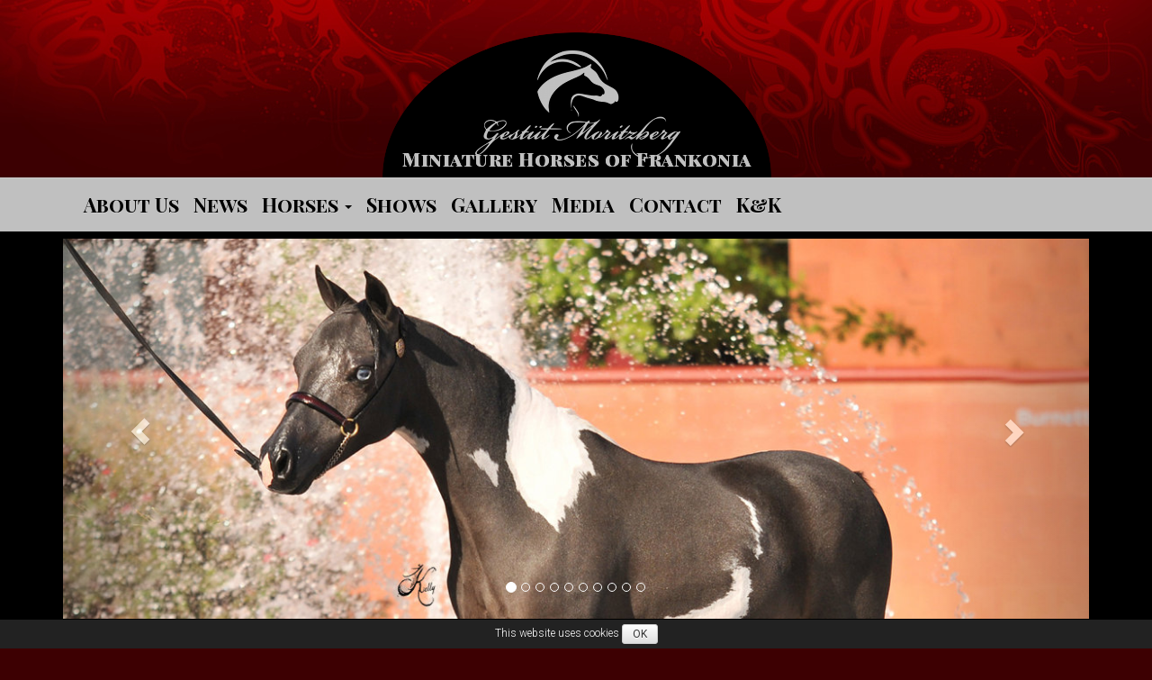

--- FILE ---
content_type: text/html; charset=UTF-8
request_url: https://miniaturehorses.de/index2.php?option=pedigree&lang=en&id=263&up=foals
body_size: 4351
content:
<!doctype html>
<!--[if lt IE 7]>      <html class="no-js lt-ie9 lt-ie8 lt-ie7" lang=""> <![endif]-->
<!--[if IE 7]>         <html class="no-js lt-ie9 lt-ie8" lang=""> <![endif]-->
<!--[if IE 8]>         <html class="no-js lt-ie9" lang=""> <![endif]-->
<!--[if gt IE 8]><!--> <html class="no-js" lang=""> <!--<![endif]-->
    <head>
        <meta charset="utf-8">
        <meta http-equiv="X-UA-Compatible" content="IE=edge,chrome=1">
        <title>Black Pearl by K&K (Erica's Pharao Lord E Oh Lord E! x Rock 'E' Prada by K&K 37') - Gestüt Moritzberg - Miniature Horses of Frankonia</title>
        <meta name="description" content="Black Pearl by K&K (Erica's Pharao Lord E Oh Lord E! x Rock 'E' Prada by K&K 37') - Gestüt Moritzberg - Miniature Horses of Frankonia. Our farm strives to produce miniature horses  with proportionate Arabian like conformation who has fluid full-size horse movement, eager to please dispositions, and eye-catching colour. We specialize in 32” and under AMHA/AMHR miniatures, most double registered.">
        <meta name="keywords" content="Black Pearl by K&K (Erica's Pharao Lord E Oh Lord E! x Rock 'E' Prada by K&K 37') - miniature horses, arabian horses, mares, stallions, foals, stud, Gestüt Moritzberg, Miniature Horses of Frankonia, Pferde, Stute, Hengste, Fohlen" >
        <meta name="viewport" content="width=device-width, initial-scale=1">
        <link rel="apple-touch-icon" href="apple-touch-icon.png">

        <link rel="stylesheet" href="css/bootstrap.min.css">
        <link rel="stylesheet" href="css/bootstrap-theme.min.css">
        <link rel="stylesheet" href="css/main.css">

        <script src="js/vendor/modernizr-2.8.3-respond-1.4.2.min.js"></script>
    </head>
    <body>
        <!--[if lt IE 8]>
            <p class="browserupgrade">You are using an <strong>outdated</strong> browser. Please <a href="http://browsehappy.com/">upgrade your browser</a> to improve your experience.</p>
        <![endif]-->
        
        
        <!-- headbar -->
          <div class='headbar'>
            <img src="./graf/logo.png" alt="logo">
          </div>
        <!-- /headbar -->
        
        <!--navi-->
        <nav class="wide-navi navbar navbar-default">
        
          <div class="container">
          
            <!-- Brand and toggle get grouped for better mobile display -->
            <div class="navbar-header">
              
              <button type="button" class="navbar-toggle collapsed" data-toggle="collapse" data-target="#MAINMENU" aria-expanded="false">
                <span class="sr-only">Toggle navigation</span>
                <span class="icon-bar"></span>
                <span class="icon-bar"></span>
                <span class="icon-bar"></span>
              </button>
            </div>
        
            <!-- Collect the nav links, forms, and other content for toggling -->
            <div class="collapse navbar-collapse" ID='MAINMENU'>
              <ul class="nav navbar-nav">
        
                <li  >
                  <a href="index2.php?option=about_us&amp;lang=en" title="About Us">About Us</a>
                </li>
                <li >
                  <a href="index2.php?option=news&amp;lang=en" title="News">News</a>
                </li>
                
                <li class="dropdown ">
                  <a href="#" class="dropdown-toggle" data-toggle="dropdown" role="button" aria-haspopup="true" aria-expanded="false">Horses <span class="caret"></span></a>
                  <ul class="dropdown-menu">
                    
                    <li >
                      <a href="index2.php?option=stallions&amp;lang=en" title="Stallions">Stallions</a>
                    </li>
                    
                    <li >
                      <a href="index2.php?option=mares&amp;lang=en" title="Mares">Mares</a>
                    </li>
                    
                    <li >
                      <a href="index2.php?option=foals&amp;lang=en" title="Foals">Foals</a>
                    </li>
                    
                    <li >
                      <a href="index2.php?option=sale&amp;lang=en" title="For Sale">For Sale</a>
                    </li>
                    
                  </ul>
                </li>
                
                
                <li >
                  <a href="index2.php?option=shows&amp;lang=en" title="Shows">Shows</a>
                </li>
                <li >
                  <a href="index2.php?option=gallery&amp;lang=en" title="Gallery">Gallery</a>
                </li>
                <li >
                  <a href="index2.php?option=media&amp;lang=en" title="Media">Media</a>
                </li>  
                <li >
                  <a href="index2.php?option=contact&amp;lang=en" title="Contact">Contact</a>
                </li>
                <li >
                  <a href="index2.php?option=kk&amp;lang=en" title="K&amp;K">K&amp;K</a>
                </li>
                
              </ul>

            </div>
          </div>
        </nav>
        <!--./navi-->
        
        
        <!--narrow-navi-->
        <!--navi-->
        <nav class="narrow-navi navbar navbar-default">
        
          <div class="container">
          
            <!-- Brand and toggle get grouped for better mobile display -->
            <div class="navbar-header">
              
              <button type="button" class="navbar-toggle collapsed" data-toggle="collapse" data-target="#MAINMENU" aria-expanded="false">
                <span class="sr-only">Toggle navigation</span>
                <span class="icon-bar"></span>
                <span class="icon-bar"></span>
                <span class="icon-bar"></span>
              </button>
            </div>
        
            <!-- Collect the nav links, forms, and other content for toggling -->
            <div class="collapse navbar-collapse" ID='MAINMENU'>
              <ul class="nav navbar-nav">
        
                <li  >
                  <a href="index2.php?option=about_us&amp;lang=en" title="About Us">About Us</a>
                </li>
                <li >
                  <a href="index2.php?option=news&amp;lang=en" title="News">News</a>
                </li>
                
                <li class="dropdown">
                  <a href="#" class="dropdown-toggle" data-toggle="dropdown" role="button" aria-haspopup="true" aria-expanded="false">Horses <span class="caret"></span></a>
                  <ul class="dropdown-menu">
                    
                    <li >
                      <a href="index2.php?option=stallions&amp;lang=en" title="Stallions">Stallions</a>
                    </li>
                    
                    <li >
                      <a href="index2.php?option=mares&amp;lang=en" title="Mares">Mares</a>
                    </li>
                    
                    <li >
                      <a href="index2.php?option=foals&amp;lang=en" title="Foals">Foals</a>
                    </li>
                    
                    <li >
                      <a href="index2.php?option=sale&amp;lang=en" title="For Sale">For Sale</a>
                    </li>
                    
                  </ul>
                </li>
                
                
                <li >
                  <a href="index2.php?option=shows&amp;lang=en" title="Shows">Shows</a>
                </li>
                <li >
                  <a href="index2.php?option=gallery&amp;lang=en" title="Gallery">Gallery</a>
                </li>
                <li >
                  <a href="index2.php?option=media&amp;lang=en" title="Media">Media</a>
                </li>  
                <li >
                  <a href="index2.php?option=contact&amp;lang=en" title="Contact">Contact</a>
                </li>
                <li >
                  <a href="index2.php?option=kk&amp;lang=en" title="K&amp;K">K&amp;K</a>
                </li>
                
              </ul>

            </div>
          </div>
        </nav>
        <!--./navi-->
        <!--./narrow-navi-->
      
      <div class='content-container'>
      
        <!-- baner -->
        <div class="container"  style="padding-top: 8px;">
          
            		
		  <div id="slideshowid" class="carousel slide" data-ride="carousel">
      <!-- Indicators -->
      <ol class="carousel-indicators">
      
                  
          <li data-target="#slideshowid" data-slide-to="0" class="active" ></li>
       
          
                  
          <li data-target="#slideshowid" data-slide-to="1"  ></li>
       
          
                  
          <li data-target="#slideshowid" data-slide-to="2"  ></li>
       
          
                  
          <li data-target="#slideshowid" data-slide-to="3"  ></li>
       
          
                  
          <li data-target="#slideshowid" data-slide-to="4"  ></li>
       
          
                  
          <li data-target="#slideshowid" data-slide-to="5"  ></li>
       
          
                  
          <li data-target="#slideshowid" data-slide-to="6"  ></li>
       
          
                  
          <li data-target="#slideshowid" data-slide-to="7"  ></li>
       
          
                  
          <li data-target="#slideshowid" data-slide-to="8"  ></li>
       
          
                  
          <li data-target="#slideshowid" data-slide-to="9"  ></li>
       
          
               
      </ol>
    
      <!-- Wrapper for slides -->
      <div class="carousel-inner" role="listbox">
      
              
        <div class="item active">
          <img src="./gallery/ban/05.jpg" alt="05.jpg" class='img'>
        </div>
        
              
        <div class="item ">
          <img src="./gallery/ban/Bahija_6.jpg" alt="Bahija_6.jpg" class='img'>
        </div>
        
              
        <div class="item ">
          <img src="./gallery/ban/CG3A4556.jpg" alt="CG3A4556.jpg" class='img'>
        </div>
        
              
        <div class="item ">
          <img src="./gallery/ban/dir_main.jpg" alt="dir_main.jpg" class='img'>
        </div>
        
              
        <div class="item ">
          <img src="./gallery/ban/dir_prev_509371.jpg" alt="dir_prev_509371.jpg" class='img'>
        </div>
        
              
        <div class="item ">
          <img src="./gallery/ban/intro goldie web .jpg" alt="intro goldie web .jpg" class='img'>
        </div>
        
              
        <div class="item ">
          <img src="./gallery/ban/intro66.jpg" alt="intro66.jpg" class='img'>
        </div>
        
              
        <div class="item ">
          <img src="./gallery/ban/missB_web.jpg" alt="missB_web.jpg" class='img'>
        </div>
        
              
        <div class="item ">
          <img src="./gallery/ban/website_intro1.jpg" alt="website_intro1.jpg" class='img'>
        </div>
        
              
        <div class="item ">
          <img src="./gallery/ban/website_intro2.jpg" alt="website_intro2.jpg" class='img'>
        </div>
        
                
      </div>
    
      <!-- Controls -->
      <a class="left carousel-control" href="#slideshowid" role="button" data-slide="prev">
        <span class="glyphicon glyphicon-chevron-left" aria-hidden="true"></span>
        <span class="sr-only">Previous</span>
      </a>
      <a class="right carousel-control" href="#slideshowid" role="button" data-slide="next">
        <span class="glyphicon glyphicon-chevron-right" aria-hidden="true"></span>
        <span class="sr-only">Next</span>
      </a>
    </div>
		
		        
        </div>
        <!-- /baner -->
        
      
        <!-- content -->
        <div class="container">
        
          
              	 

  
        <div class="pedigree_container">
        
            <div class='pedigree_description'>
            
               <h1>Black Pearl by K&K</h1>
									
									(Erica's Pharao Lord E Oh Lord E! x Rock 'E' Prada by K&K 37')
									
									<b style='color: red; font-size: 12px;'></b><br>

									<span class='buttons'> AMHR / ASPC / EUSAM, black sabino,  2024, </span><br><br>									
																
								
									    <br>
										  <!--<div class='buttons'><a href="index2.php?option=foals&amp;lang=en" >
								<img src="./graf/ll.gif" alt="back" style='border: none;' border="0" /> 
									back 
								</a></div>-->
										  <br>							 
            </div> <!-- /.pedigree_description -->
            
        
            <div class='pedigree_photo'>
  						
  							 
		<a href="foto.php?dir=./img&amp;file=nophoto.jpg&amp;width=1200&amp;height=980&amp;quality=92" 
		 title="Black Pearl by K&K" rel="prettyPhoto[._img]" >
			<img src="foto.php?dir=./img&amp;file=nophoto.jpg&amp;width=800&amp;height=600&amp;quality=90" 
			alt="Black Pearl by K&K"  class="img-rounded img-responsive"/></a> 
  							
  							<br><center><small>Black Pearl by K&K</small></center>
  								
					  </div> <!-- /.pedigree_photo -->
					  
					  
					  <div class='pedigree_gallery'>
								<div class='gallery_filetable'><div><a href="foto.php?dir=gallery/horses/Black_Pearl_by_K_K&amp;file=LordE.jpg&amp;width=1200&amp;height=980&amp;quality=92"  
			title="sire" rel="prettyPhoto[gallery_horses_Black_Pearl_by_K_K]" ><img src="fotocrop.php?dir=gallery/horses/Black_Pearl_by_K_K&amp;file=LordE.jpg&amp;width=100&amp;height=100&amp;quality=95" 
			alt="sire"  class='img-rounded' /></a> 
</div><div><a href="foto.php?dir=gallery/horses/Black_Pearl_by_K_K&amp;file=Pearl_head_JJ25.jpg&amp;width=1200&amp;height=980&amp;quality=92"  
			title="Black Pearl by K&K" rel="prettyPhoto[gallery_horses_Black_Pearl_by_K_K]" ><img src="fotocrop.php?dir=gallery/horses/Black_Pearl_by_K_K&amp;file=Pearl_head_JJ25.jpg&amp;width=100&amp;height=100&amp;quality=95" 
			alt="Black Pearl by K&K"  class='img-rounded' /></a> 
</div><div><a href="foto.php?dir=gallery/horses/Black_Pearl_by_K_K&amp;file=Pearl_stand_JJ25.jpg&amp;width=1200&amp;height=980&amp;quality=92"  
			title="Black Pearl by K&K" rel="prettyPhoto[gallery_horses_Black_Pearl_by_K_K]" ><img src="fotocrop.php?dir=gallery/horses/Black_Pearl_by_K_K&amp;file=Pearl_stand_JJ25.jpg&amp;width=100&amp;height=100&amp;quality=95" 
			alt="Black Pearl by K&K"  class='img-rounded' /></a> 
</div><div><a href="foto.php?dir=gallery/horses/Black_Pearl_by_K_K&amp;file=Pharao.jpg&amp;width=1200&amp;height=980&amp;quality=92"  
			title="Black Pearl by K&K" rel="prettyPhoto[gallery_horses_Black_Pearl_by_K_K]" ><img src="fotocrop.php?dir=gallery/horses/Black_Pearl_by_K_K&amp;file=Pharao.jpg&amp;width=100&amp;height=100&amp;quality=95" 
			alt="Black Pearl by K&K"  class='img-rounded' /></a> 
</div><div><a href="foto.php?dir=gallery/horses/Black_Pearl_by_K_K&amp;file=Prada trab23_kl.jpg&amp;width=1200&amp;height=980&amp;quality=92"  
			title="dam Prada" rel="prettyPhoto[gallery_horses_Black_Pearl_by_K_K]" ><img src="fotocrop.php?dir=gallery/horses/Black_Pearl_by_K_K&amp;file=Prada trab23_kl.jpg&amp;width=100&amp;height=100&amp;quality=95" 
			alt="dam Prada"  class='img-rounded' /></a> 
</div><div><a href="foto.php?dir=gallery/horses/Black_Pearl_by_K_K&amp;file=dir_prev_872803.jpg&amp;width=1200&amp;height=980&amp;quality=92"  
			title="Black Pearl by K&K" rel="prettyPhoto[gallery_horses_Black_Pearl_by_K_K]" ><img src="fotocrop.php?dir=gallery/horses/Black_Pearl_by_K_K&amp;file=dir_prev_872803.jpg&amp;width=100&amp;height=100&amp;quality=95" 
			alt="Black Pearl by K&K"  class='img-rounded' /></a> 
</div><div><a href="foto.php?dir=gallery/horses/Black_Pearl_by_K_K&amp;file=lordE.jpg&amp;width=1200&amp;height=980&amp;quality=92"  
			title="Black Pearl by K&K" rel="prettyPhoto[gallery_horses_Black_Pearl_by_K_K]" ><img src="fotocrop.php?dir=gallery/horses/Black_Pearl_by_K_K&amp;file=lordE.jpg&amp;width=100&amp;height=100&amp;quality=95" 
			alt="Black Pearl by K&K"  class='img-rounded' /></a> 
</div><div><a href="foto.php?dir=gallery/horses/Black_Pearl_by_K_K&amp;file=lorde foal.jpg&amp;width=1200&amp;height=980&amp;quality=92"  
			title="Black Pearl by K&K" rel="prettyPhoto[gallery_horses_Black_Pearl_by_K_K]" ><img src="fotocrop.php?dir=gallery/horses/Black_Pearl_by_K_K&amp;file=lorde foal.jpg&amp;width=100&amp;height=100&amp;quality=95" 
			alt="Black Pearl by K&K"  class='img-rounded' /></a> 
</div><div><a href="foto.php?dir=gallery/horses/Black_Pearl_by_K_K&amp;file=pearl_koppel_JJ25_kl.jpg&amp;width=1200&amp;height=980&amp;quality=92"  
			title="Black Pearl by K&K" rel="prettyPhoto[gallery_horses_Black_Pearl_by_K_K]" ><img src="fotocrop.php?dir=gallery/horses/Black_Pearl_by_K_K&amp;file=pearl_koppel_JJ25_kl.jpg&amp;width=100&amp;height=100&amp;quality=95" 
			alt="Black Pearl by K&K"  class='img-rounded' /></a> 
</div><div><a href="foto.php?dir=gallery/horses/Black_Pearl_by_K_K&amp;file=pharaoh-2014-2-1-orig.jpg&amp;width=1200&amp;height=980&amp;quality=92"  
			title="grandsire" rel="prettyPhoto[gallery_horses_Black_Pearl_by_K_K]" ><img src="fotocrop.php?dir=gallery/horses/Black_Pearl_by_K_K&amp;file=pharaoh-2014-2-1-orig.jpg&amp;width=100&amp;height=100&amp;quality=95" 
			alt="grandsire"  class='img-rounded' /></a> 
</div><div><a href="foto.php?dir=gallery/horses/Black_Pearl_by_K_K&amp;file=prada galopp kl.jpg&amp;width=1200&amp;height=980&amp;quality=92"  
			title="Black Pearl by K&K" rel="prettyPhoto[gallery_horses_Black_Pearl_by_K_K]" ><img src="fotocrop.php?dir=gallery/horses/Black_Pearl_by_K_K&amp;file=prada galopp kl.jpg&amp;width=100&amp;height=100&amp;quality=95" 
			alt="Black Pearl by K&K"  class='img-rounded' /></a> 
</div><div><a href="foto.php?dir=gallery/horses/Black_Pearl_by_K_K&amp;file=prada.jpg&amp;width=1200&amp;height=980&amp;quality=92"  
			title="Black Pearl by K&K" rel="prettyPhoto[gallery_horses_Black_Pearl_by_K_K]" ><img src="fotocrop.php?dir=gallery/horses/Black_Pearl_by_K_K&amp;file=prada.jpg&amp;width=100&amp;height=100&amp;quality=95" 
			alt="Black Pearl by K&K"  class='img-rounded' /></a> 
</div></div> <!-- /.gallery_filetable -->						</div> <!-- /.pedigree_gallery -->
					
            
            <div class='pedigree_pedigree'>
          
                          
            </div> <!-- /.pedigree_pedigree -->
					
					  
						
						<div class='pedigree_details'>
							&nbsp;AMHR / ASPC<br/><br/>
						</div> <!-- /.pedigree_details -->
						
				</div> <!--/.pedigree_container-->
    
					
  
                
              <br><br>
  
    
        </div> 
        <!--  /content -->
        
    </div>
    <!-- /content-container -->

    <!-- footer -->
     <div class='footer-bar'>
        <div class='footer-bar-internal'>
                
              <a href="index2.php?option=about_us&amp;lang=en" title="About Us">About Us</a>&nbsp;&nbsp;&nbsp;&nbsp;
              <a href="index2.php?option=news&amp;lang=en" title="News">News</a>&nbsp;&nbsp;&nbsp;&nbsp;
              <a href="index2.php?option=stallions&amp;lang=en" title="Stallions">Stallions</a>&nbsp;&nbsp;&nbsp;&nbsp;
              <a href="index2.php?option=mares&amp;lang=en" title="Mares">Mares</a>&nbsp;&nbsp;&nbsp;&nbsp;
              <a href="index2.php?option=foals&amp;lang=en" title="Foals">Foals</a>&nbsp;&nbsp;&nbsp;&nbsp;
              <a href="index2.php?option=sale&amp;lang=en" title="For Sale">For Sale</a>&nbsp;&nbsp;&nbsp;&nbsp;              
              <a href="index2.php?option=shows&amp;lang=en" title="Shows">Shows</a>&nbsp;&nbsp;&nbsp;&nbsp;
              <a href="index2.php?option=gallery&amp;lang=en" title="Gallery">Gallery</a>&nbsp;&nbsp;&nbsp;&nbsp;
              <a href="index2.php?option=media&amp;lang=en" title="Media">Media</a>&nbsp;&nbsp;&nbsp;&nbsp;
              <a href="index2.php?option=contact&amp;lang=en" title="Contact">Contact</a>&nbsp;&nbsp;&nbsp;&nbsp;
              <a href="index2.php?option=kk&amp;lang=en" title="K&amp;K">K&amp;K</a>
              
              <div style='margin-top: 12px; margin-bottom: 12px;'>
                <a href="index2.php?option=pedigree&amp;lang=de&amp;id=263&amp;up=foals" title='Deutsch'><img src="./graf/de.jpg" alt='Deutsch'></a>
                <a href="index2.php?option=pedigree&amp;lang=en&amp;id=263&amp;up=foals" title='english version'><img src="./graf/gb.jpg" alt='english version'></a>
              </div>

              <span style="color: rgb(192, 192, 192);">Gest&uuml;t Moritzberg -&nbsp; 91227 Leinburg / Germany<br />
</span><a href="mailto:tini-nbg@gmx.de"><span style="color: rgb(192, 192, 192);">tini-nbg@gmx.de</span></a>            
            
          <div class='cookieinfo'>
            <span>We have had <b>828136</b> visitors</span><br><br>This website uses cookies, some may be already stored in your browser. "Cookie" files used on this website enable this website to work properly. You can turn them off in each Internet browser settings but then the full functionality of the website can be interrupted. This website uses "cookie" files only to make this website working properly. The "cookie" files of the third parties are being set up and used with the terms of the third parties regulations.             
            <br><br>
            design: <a class='designer' href='http://webmaxx.wer.pl' target='_blank'>webmaxx.wer.pl</a> / <a class='designer' href='http://arabhorsepromotion.com' target='_blank'>arabhorsepromotion.com</a>
          </div>
        </div>
     </div>
     <!-- /.footer -->

        <script src="//ajax.googleapis.com/ajax/libs/jquery/1.11.2/jquery.min.js"></script>
        <script>window.jQuery || document.write('<script src="js/vendor/jquery-1.11.2.min.js"><\/script>')</script>

        <script src="js/vendor/bootstrap.min.js"></script>

        <script src="js/main.js"></script>
        
        <script src="js/jquery.cookie.js"></script>
        
        <script >
        /*!
         * jQuery Cookie Policy Plugin (a simple solution by webmastah.pl)
         */
        (function($) {
        $.fn.cookiepolicy = function(options) {
            new jQuery.cookiepolicy($(this), options);
        	return this;
        };
        
        $.cookiepolicy = function(options) {
        	options = $.extend({
        		cookie: 'cookiepolicyinfo',
        		info: 'This website uses cookies ',
        		close: '&nbsp;&nbsp;OK&nbsp;&nbsp;'
        	}, options || {});
        	
            if($.cookie(options.cookie) != 'true') {
                var wrapper = $('<div/>').addClass('cookiepanel').appendTo('body');
                $('<span/>').html(options.info).appendTo(wrapper);
                $('<a/>').addClass('btn btn-default btn-xs').html(options.close).appendTo(wrapper)
                    .on('click', function(e) {
                        e.preventDefault();
                        $.cookie(options.cookie, true);
                        $(this).parents('.cookiepanel').remove();
                    });
            }
        };
        })(jQuery);
        
        
        $(document).ready(function () {
            $.cookiepolicy();
        });
        </script>
        
        <!-- prettyPhoto -->
    		<!-- 
    		jQuery lightbox clone - prettyPhoto - by Stephane Caron - 
    		http://www.no-margin-for-errors.com/projects/prettyphoto-jquery-lightbox-clone/ 
    		-->
    		<!-- <script src="./js/prettyPhoto/js/jquery.js" type="text/javascript" charset="utf-8"></script>  -->
    
    		<link rel="stylesheet" href="./js/prettyPhoto/css/prettyPhoto.css" type="text/css" media="screen" property='stylesheet'>
    		<script src="./js/prettyPhoto/js/jquery.prettyPhoto.js" type="text/javascript" ></script>
    		<script type="text/javascript" >
    			$(document).ready(function(){
    				$("a[rel^='prettyPhoto']").prettyPhoto({theme:'facebook'});
    			});
    		</script>


        <!-- Google Analytics: change UA-XXXXX-X to be your site's ID. -->
        <!-- <script>
            (function(b,o,i,l,e,r){b.GoogleAnalyticsObject=l;b[l]||(b[l]=
            function(){(b[l].q=b[l].q||[]).push(arguments)});b[l].l=+new Date;
            e=o.createElement(i);r=o.getElementsByTagName(i)[0];
            e.src='//www.google-analytics.com/analytics.js';
            r.parentNode.insertBefore(e,r)}(window,document,'script','ga'));
            ga('create','UA-XXXXX-X','auto');ga('send','pageview');
        </script> -->
    </body>
</html>


--- FILE ---
content_type: text/css; charset=utf-8
request_url: https://miniaturehorses.de/css/main.css
body_size: 2718
content:
/* ==========================================================================   Author's custom styles   ========================================================================== */@import url(https://fonts.googleapis.com/css?family=Roboto:400,300&subset=latin,latin-ext);@import 'https://fonts.googleapis.com/css?family=Playfair+Display+SC:400,700&subset=latin-ext';body {  color: #c0c0c0;  text-align: justify;  background: url('../graf/up.jpg') top center no-repeat #3d0002;  font-family: 'Roboto', serif;  font-weight: 300;  font-size: 17px;}a {  color: white;}a:hover {  color: #c0c0c0;}div.headbar{  width:100%;  height: auto;}div.headbar img{  max-width:450px;  width: 100%;  margin-left: auto;  margin-right: auto;  display: block;}.wide-navi{  display: block;}@media(min-width: 768px) and (max-width: 1200px){  .wide-navi {    display: none;  }}.narrow-navi{  display: none;}@media(min-width: 768px) and (max-width: 1200px){  .narrow-navi {    display: block;  }}div.halfpanel {  float: left;   width: 48%;  padding: 1%;   margin-left: auto;   margin-right: auto;}@media(max-width: 800px){  div.halfpanel {    width: 98%;  }}.img-responsive, .thumbnail > img, .thumbnail a > img, .carousel-inner > .item > img, .carousel-inner > .item > a > img {    width: 100%;}.content-container {  width:100%;  background: black;}.text {    -webkit-column-width: 400px;    -webkit-column-gap: 2em;    -webkit-column-rule: 0.1em dotted silver;    -moz-column-width: 400px;    -moz-column-gap: 2em;    -moz-column-rule: 0.1em dotted silver;    column-width: 400px;    column-gap: 2em;    column-rule: 0.1em dotted silver;}h1{  font-family: 'Playfair Display SC', serif;  text-align: center;  font-size: 48px;}h1, h2, h3 {  font-family: 'Playfair Display SC', serif;  font-weight: 700;}@media(max-width: 640px){    h1, h2, h3 {      font-size: 20px;  }}p {  text-align: justify;}.up-bar{  width: 100%;  height: 0px;  overflow: visible;  display: block;}.up-bar-inner{  max-width: 1200px;  margin-left: auto;  margin-right: auto;  height: 0px;  /*background: silver;*/  overflow: visible;}.up-bar-left {  vertical-align: top;  width: 60%;  display: inline-block;  text-align: left;  /*background: red;*/}.up-bar-left img{  position:relative;  width: 100%;  z-index: 50;}.up-bar-right{  vertical-align: top;  width: 38%;  display: inline-block;  text-align: right;  /*background: blue;*/}.up-bar-right img{  position:relative;  z-index: 50;  margin: 8px;  margin-top: 20px;}.cookieinfo{  padding: 20px;  padding-bottom: 50px;  font-size: 11px;  text-align: justify;}.logo{  width:100%;  height: 96px;  overflow:visible;  text-align: center;}.logo img{  margin-left: auto;  margin-right: auto;  position:relative;  z-index: 50;  width: 460px;  top: -209px;}.logo img.img-logoXS{  width: 215px;}.img-logo{  display: block;}@media (max-width: 1200px){    .img-logo {    display: none;  }}.img-logoS{  display: none;}@media (max-width: 1200px) and (min-width: 992px){    .img-logoS {    display: block;  }}.img-logoXS{  display: none;}@media (max-width: 991px){    .img-logoXS {    display: block;  }}.lang-bar {  dispaly: block;  width: 100%;  height:1px;  text-align: right;  overflow:visible;}@media (max-width: 768px){    .lang-bar {    display: none;  }}.lang-bar img{  margin: 5px;  position:relative;  z-index: 50;  top: -80px;}.ban {  width:100%;}.ban img{  width:100%;}.socialmedia {  width: 100%;  text-align: right;  margin-bottom: 8px;  display: none;}@media (max-width: 992px){    .socialmedia {    display: block;  }}img.photoright{  float: right;  margin: 8px;  width: 25%;}img.photo{  float: left;  margin: 8px;  width: 25%;}@media (max-width: 800px){  img.photo, img.photoright{    width: 50%;  }}@media (max-width: 600px){  img.photo, img.photoright{    width: 95%;  }}.offer_details {  padding:15px;  padding-bottom:2px;}.array_list_outside{  width: 320px;  margin: 6px;  display: inline-block;  vertical-align: top;  background: url('../graf/card.jpg') top center no-repeat;  border: 0px solid white;  border-radius: 4px;  -webkit-box-shadow: 1px 1px 4px 0px rgba(50, 50, 50, 0.25);  -moz-box-shadow:    1px 1px 4px 0px rgba(50, 50, 50, 0.25);  box-shadow:         1px 1px 4px 0px rgba(50, 50, 50, 0.25);}.array_list_up{  display: block;  /*border-bottom: 1px solid #1f1951;*/  border-top: 0;  height: 0px;  width: 100%;  /*background: url('../graf/hr.png') center bottom no-repeat;*/}.array_list_down{  display: block;  /*border-top: 1px solid white;*/  border-bottom: 0;  height: 12px;  width: 100%;  /*background: url('../graf/hr.png') center bottom no-repeat;*/}.array_list {  width: 100%;  height: 520px;}.array_list_container {  width: 100%;  /*border: 1px solid #f4e0b5;*/  text-align: center;}.navbar-brand img{    display: none;}@media (max-width: 767px){  .navbar-brand {    height: 68px;  }  .navbar-brand img{    display: block;    height: 38px;  }}.calendar_outside {  width: 22%;  height: 150px;  margin: 1%;  display: inline-block;  vertical-align:top;  margin-bottom: 16px;  /*border:1px solid red;*/  text-align: left;}@media (max-width: 992px){  .calendar_outside {    width: 31%;  }}@media (max-width: 540px){  .calendar_outside {    width: 43%;  }}.calendar_date {  vertical-align:top;  width: 100%;  height: 80px;  display:block;  background: #539F73;  box-shadow: 0px 0px 20px #296040 inset;  border: 0px solid white;  border-radius: 6px;  color: white;  text-align: center;}.calendar_date div{  font-size: 34px;  text-shadow: 0px 0px 5px #296040;}.calendar_desc{  vertical-align:top;  width: 100%;  height: 70px;  padding:8px;  display: block;  font-size: 11px;  border:1px solid #AAAAAA;  background: #F5F5F5;  box-shadow: 0px 0px 20px #CCCCCC inset;  border-radius:6px;  /*border:1px solid blue;*/}.pedigree_container {  padding: 15px; }.pedigree_description {  /*border: 1px solid red;*/  text-align: center;  display: inline-block;  vertical-align:middle;  width: 49%;}@media (max-width: 1000px) {  .pedigree_description {    width: 100%;  }}.pedigree_description h2{ text-align: left;}.pedigree_photo {  /*border: 1px solid green;*/  text-align: center;  display: inline-block;  vertical-align:middle;  width: 50%;  margin-bottom: 8px;}@media (max-width: 1000px) {  .pedigree_photo {    width: 100%;  }    .pedigree_photo img {    width: 100%;  }}.pedigree_gallery {  /*border: 1px solid blue;*/}.pedigree_pedigree {  /*border: 1px solid black;*/  display: inline-block;   vertical-align:top;  width: 50%;}@media (max-width: 1000px) {  .pedigree_pedigree {    width: 100%;  }}.pedigree_details {  /*border: 1px solid orange;*/  padding-top: 24px;  display: inline-block;   vertical-align:top;  margin-left:1%;  width: 48%;}@media (max-width: 1000px) {  .pedigree_details {    width: 100%;    margin-left:0;  }}#pedigree td {  padding: 2px;	padding-left: 5px;	border: 2px solid black; }#pedigree {  width: 100%;   text-align: left;   font-size: 16px;	/*text-transform: uppercase;*/	-moz-box-shadow: 1px 1px 8px rgba(0, 0, 0, 0.1);		-webkit-box-shadow: 1px 1px 8px rgba(0, 0, 0, 0.1);		box-shadow: 1px 1px 8px rgba(0, 0, 0, 0.1);		background: black url('../graf/card2.jpg') center center no-repeat;}#pedigree img {  width: 75%;}.pedigree-name{  margin-top: 8px;  margin-bottom: 8px;}.gallery_history, .gallery_back{  width: 100%;   text-align: center;}.gallery_history img, .gallery_back img{  width: auto; }.gallery_dirtable {  width: 100%;  text-align: center;}.gallery_dirtable div{  display: inline-block;   padding: 5px;}.gallery_filetable {  width: 100%;  text-align: center;}.gallery_filetable div{  display: inline-block;   padding: 5px;}.mainbuttons{  }.mainbuttons a{  margin-left: auto;  margin-right: auto;  margin-bottom:6px;  display:block;  width: 400px;  height: 100px;  /*border: 0px solid white;*/  border-radius: 4px;  -webkit-transition: all 0.5s ease;  -moz-transition: all 0.5s ease;   -o-transition: all 0.5s ease;  -ms-transition: all 0.5s ease;  transition: all 0.5s ease;  border: 1px solid #777777;}.mainbuttons a:hover{  opacity : 0.80;  filter : alpha(opacity=80);  /*-moz-transform: scale(1.02);  -o-transform: scale(1.02);  -webkit-transform: scale(1.02);*/}hr {  display: block;  border-top: 1px solid #333333;  border-bottom: 0;  height: 1px;  width: 100%;}.titlebar{  z-index: 100;  position: relative;  overflow: visible;  height: 0;  z-index: 1000;}.titlebar-inner{  background: url('../graf/titlebg.png');  height: 100px;}.titlebar h1{  display: block;  font-size: 45px;  padding: 0;  margin: 0;  padding-top:25px;}@media (max-width: 768px){  .titlebar-inner{    background: url('../graf/titlebg.png');    height: 50px;  }    .titlebar h1{    font-size: 26px;    padding: 0;    margin: 0;    padding-top:12px;  }}.mainbuttons a#calendar {  background: url('../graf/button_calendar_full.jpg') top left no-repeat;}.mainbuttons a#galleries {  background: url('../graf/button_gallery_full.jpg') top left no-repeat;}.mainbuttons a#history {  background: url('../graf/button_history_full.jpg') top left no-repeat;}@media (min-width: 768px) and (max-width: 1200px) {  .mainbuttons a{ width: 200px; }    .mainbuttons a#calendar { width:100%; }  .mainbuttons a#galleries { width:100%; }  .mainbuttons a#history { width:100%; }}@media (max-width: 450px) {  .mainbuttons a{ width: 200px; }    .mainbuttons a#calendar { width:100%; }  .mainbuttons a#galleries { width:100%; }  .mainbuttons a#history { width:100%; }}.plugincontainer{  max-width:400px;  margin-left: auto;  margin-right: auto;}.footer-bar {  width:100%;  background: url('../graf/footer.jpg') top center no-repeat;  min-height: 300px;}.footer-bar-internal {  max-width:1200px;  margin-left: auto;  margin-right: auto;  text-align: center;  font-size: 14px;  padding-top:10px;}.footer-bar-internal a{  font-family: 'Roboto', sans-serif;  text-transform: uppercase;  font-weight: 400;  font-size: 16px;  color: white;  text-shadow: 1px 1px 3px #000000;  -webkit-transition: all 0.5s ease;  -moz-transition: all 0.5s ease;   -o-transition: all 0.5s ease;  -ms-transition: all 0.5s ease;  transition: all 0.5s ease;}.footer-bar-internal a.designer{  font-size: 12px;}.media_box{  background: #101010;  padding-top: 15px;  padding-bottom: 15px;  margin-bottom: 6px;  border: 0px solid black;  border-radius: 8px; }.media_body{  width: 72%;  display: inline-block;  vertical-align: top;  padding: 1%;}@media (max-width: 540px){  .media_body{  width: 95%;  }    .media_box{    margin-bottom:50px;  }}.media_img{  width: 25%;  display: inline-block;  vertical-align: top;  text-align: center;  margin-right:2%;}@media (max-width: 540px){  .media_img{  width: 95%;  margin-right:0;  }}.media_img img{  max-width: 100%;  max-height: 250px;  margin-left: auto;  margin-right: auto;}.litter_box{  margin-bottom:12px;}.litter_body{  width: 55%;  display: inline-block;  vertical-align: top;  margin-left: auto;  margin-right: auto;}.litter_img{  width: 20%;  display: inline-block;  vertical-align: top;  text-align: center;  margin-left: auto;  margin-right: auto;}@litter (max-width: 540px){  .litter_img{  width: 95%;  margin-right:0;  }}.litter_img img{  max-width: 100%;  max-height: 200px;  margin-left: auto;  margin-right: auto;}.addthis-container {  margin-top: 12px;  margin-bottom: 12px;  max-width: 1200px;  margin-left: auto;  margin-right: auto;  padding-left: 20px;  padding-right: 20px;}.navbar-nav > li > a {  padding-top: 20px;  padding-bottom: 20px;  padding-left: 8px;  padding-right: 8px;  line-height: 20px;}@media (max-width: 767px){    .navbar-nav > li > a {    padding-top: 4px;    padding-bottom: 2px;    padding-left: 15px;    padding-right: 2px;    line-height: 24px;  }}.navbar-nav > li > a.narrow {  padding-top: 6px;  padding-bottom: 0px;  padding-left: 4px;  padding-right: 4px;}.navbar {  margin-bottom: 0;}.navbar-default{  background: #c0c0c0;  border: 0px solid white; border-radius: 0;}.navbar-default .navbar-brand:hover,.navbar-default .navbar-brand:focus {  color: black;  background-color: transparent;}.navbar-default .navbar-text {  color: white;}.navbar-default .navbar-nav > li > a {  font-family: 'Playfair Display SC', serif;  font-size: 22px;  font-weight: 700;  color: black;  -webkit-transition: all 0.5s ease;  -moz-transition: all 0.5s ease;   -o-transition: all 0.5s ease;  -ms-transition: all 0.5s ease;  transition: all 0.5s ease;}@media (max-width: 992px){    .navbar-default .navbar-nav > li > a {    font-size: 18px;    padding-left: 6px;    padding-right: 6px;  }}.navbar-default .navbar-nav > li > a:hover,.navbar-default .navbar-nav > li > a:focus {  color: #c0c0c0;  background-image: none;  background-color: black;}.navbar-default .navbar-nav > li > a.narrow, .navbar-default .navbar-nav > li > a.narrow:hover,.navbar-default .navbar-nav > li > a.narrow:focus {  background: transparent;}@media (max-width: 992px){    .nav > li > a.narrow {    display: none;  }}.navbar-default .navbar-nav > .active > a,.navbar-default .navbar-nav > .active > a:hover,.navbar-default .navbar-nav > .active > a:focus {  color: #c0c0c0;  background-image: none;  background-color: black;}.navbar-default .navbar-nav > .disabled > a,.navbar-default .navbar-nav > .disabled > a:hover,.navbar-default .navbar-nav > .disabled > a:focus {  color: #ccc;  background-color: transparent;  background-image: none;  background-color: black;}.navbar-default .navbar-nav > .open > a,.navbar-default .navbar-nav > .open > a:hover,.navbar-default .navbar-nav > .open > a:focus {  color: #FFFFFF;  background-image: none;  background-color: black;  filter: none;}.navbar-toggle {    /*margin-top: 16px;*/}.navbar-default .navbar-toggle {  background-color: white;  border-color: white;  -moz-box-shadow: 1px 1px 8px rgba(0, 0, 0, 0.4);		-webkit-box-shadow: 1px 1px 8px rgba(0, 0, 0, 0.4);		box-shadow: 1px 1px 8px rgba(0, 0, 0, 0.4);	}.navbar-default .navbar-toggle:hover, .navbar-default .navbar-toggle:focus {  background-color: #FFFFFF;  border: 1px solid #FFFFFF;}.navbar-default .navbar-toggle .icon-bar {  background-color: black;}.navbar-default .navbar-toggle:hover .icon-bar, .navbar-default .navbar-toggle:focus .icon-bar{  background-color: #c0c0c0;}.dropdown-menu {  border: none;}.navbar-nav .open .dropdown-menu {  background: white;}.dropdown-menu > li > a:hover, .dropdown-menu > li > a:focus {    color: white;    background-color: #c0c0c0;    background-image: none;   }.dropdown-menu > .active > a, .dropdown-menu > .active > a:hover, .dropdown-menu > .active > a:focus {    background-color: #c0c0c0;    background-image: none;}.navbar-fixed-top .navbar-collapse, .navbar-fixed-bottom .navbar-collapse {    max-height: 320px;}/*.collapse.in a {  padding: 2px 12px;}.collapsing a {  padding: 2px 12px;}*/.cookiepanel {	background: #222222;	border-top: 1px solid black;	color: white;	font-size: 12px;	bottom: 0;	left: 0;	right: 0;	padding: 5px 20px;	position: fixed;	text-align: center;	z-index: 1200;}